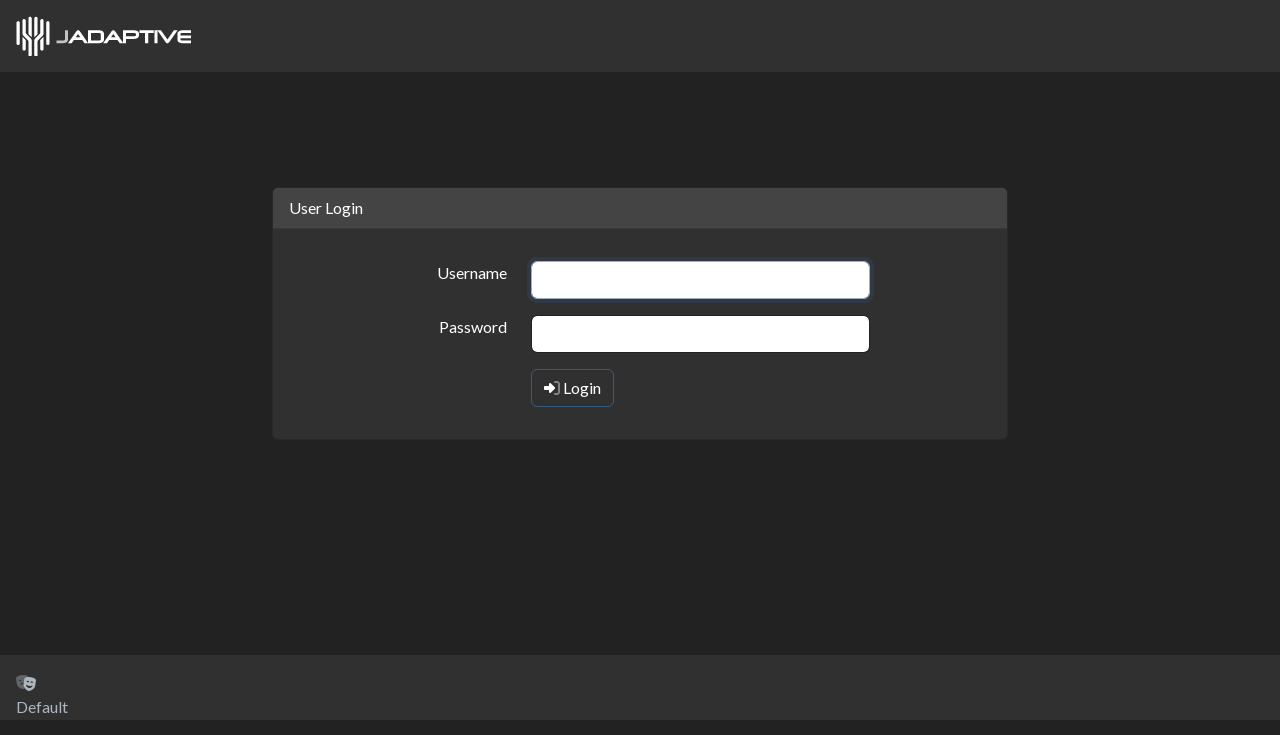

--- FILE ---
content_type: text/html;=;charset=UTF-8
request_url: https://securefile.exchange/app/ui/login
body_size: 6971
content:
<!doctype html>
<html lang="en" xmlns:jad="https://jadaptive.com/jadaptive">
 <head>
  <script src="/app/content/npm2mvn/npm/jquery/current/dist/jquery.min.js" type="text/javascript"></script>
  <script src="/app/content/npm2mvn/npm/bootstrap/current/dist/js/bootstrap.bundle.min.js" type="text/javascript" id="bootstrapEnabled"></script>
  <link id="bootstrapCss" href="/app/content/npm2mvn/npm/bootstrap/current/dist/css/bootstrap.min.css" media="screen" rel="stylesheet">
  <link id="printBootstrap" href="/app/content/npm2mvn/npm/bootstrap/current/dist/css/bootstrap.min.css" media="print" rel="stylesheet">
  <script src="/app/content/npm2mvn/npm/bootbox/current/dist/bootbox.all.min.js" type="text/javascript"></script>
  <link href="/app/content/fontawesome-pro-6.4.0-web/css/all.css" rel="stylesheet">
  <script src="/app/content/jadaptive-utils.js" type="text/javascript"></script>
  <link href="/app/content/images/jadaptive-favicon.png" rel="icon">
  <link id="bootstrapTheme" href="/app/content/npm2mvn/npm/bootswatch/current/dist/darkly/bootstrap.min.css" media="screen" rel="stylesheet">
  <link href="/app/css/footer.css" rel="stylesheet">
  <link href="/app/css/login.css" rel="stylesheet">
  <link href="/app/brand/brand.css" rel="stylesheet">
 </head>
 <body data-iconset="fa-duotone"> 
  <div class="wrapper"> 
   <header>
    <nav id="header" class="navbar navbar-expand-lg navbar-dark bg-dark text-light"> 
     <a class="ms-3" href="/"><img id="logo" src="/app/content/images/jadaptive-logo.png"></a>  
     <div class="collapse navbar-collapse" id="navbarSupportedContent">  
     </div> 
     <div class="float-right" id="headerActions"></div> 
    </nav>
   </header> 
   <main class="container my-auto"> 
    <div class="row justify-content-center"> 
     <div id="login-container" class="col-8 align-self-center"> 
      <div class="card"> 
       <div class="card-header" id="authenticationHeader">
        <span>User Login</span>
       </div> 
       <div class="card-body"> 
        <div id="feedback"></div> 
        <form id="loginForm" action="/app/ui/login" method="POST" autocomplete="off"> 
         <div id="policyDiv" class="row mb-3 d-none"> 
          <label class="col-md-4 form-label">&nbsp;</label> 
          <div class="col-md-6"> 
           <div id="policyMessage"></div> 
          </div> 
         </div> 
         <div class="row my-3"> 
          <label for="username" class="col-md-4 form-label text-md-end">Username</label> 
          <div class="col-md-6"> 
           <input type="text" id="username" class="form-control" name="username" autocomplete="off" required autofocus> 
          </div> 
         </div> 
         <div id="passwordDiv" class="row mb-3"> 
          <label for="username" class="col-md-4 form-label text-md-end">Password</label> 
          <div class="col-md-6"> 
           <input type="password" id="password" class="form-control" name="password" autocomplete="off" required autofocus> 
          </div> 
         </div> 
         <div class="row mb-3"> 
          <div class="col-md-6 offset-md-4"> 
           <button type="submit" class="bg-dark btn btn-primary spinForm"> <i class="fa-right-to-bracket fa-duotone"></i> <span id="buttonName">Login</span> </button> 
          </div> 
         </div> 
         <div class="col-md-6 offset-md-4 mt-3"> 
          <div id="actions"></div> 
         </div> 
         <input type="hidden" name="csrftoken" value="yTj31LLK0jfM0GonzcdOyHrWd7EpD8kfDtWVoJwnnrZkZ8wKGHKCn6XT8nq8Kort" id="csrftoken">
        </form> 
       </div> 
      </div> 
     </div> 
    </div> 
   </main> 
  </div> 
  <footer>
   <div id="footer" class="navbar bg-dark"> 
    <div class="float-end me-3">
     <div class="col-3 ms-3">
      <div class="row mb-3">
       <div id="themeDropdown" class="position-relative dropdown dropup">
        <input name="theme" type="hidden" value="DEFAULT">
        <a id="themeText" href="#" role="button" class="h-100 text-decoration-none text-light" data-bs-toggle="dropdown" aria-haspopup="true" aria-expanded="false"><i class="fa-theater-masks me-1 text-decoration-none fa-duotone"></i><span class="jdropdown-text">Default</span></a>
        <div class="dropdown-menu dropdown-size dropdown-menu-dark" aria-labelledby="themeDropdown">
         <a href="#" data-resourcekey="0" class="jdropdown-item dropdown-item">Default</a>
         <a href="#" data-resourcekey="1" class="jdropdown-item dropdown-item">Jadaptive</a>
         <a href="#" data-resourcekey="2" class="jdropdown-item dropdown-item">Cerulean</a>
         <a href="#" data-resourcekey="3" class="jdropdown-item dropdown-item">Cosmo</a>
         <a href="#" data-resourcekey="4" class="jdropdown-item dropdown-item">Cyborg</a>
         <a href="#" data-resourcekey="5" class="jdropdown-item dropdown-item">Darkly</a>
         <a href="#" data-resourcekey="6" class="jdropdown-item dropdown-item">Flatly</a>
         <a href="#" data-resourcekey="7" class="jdropdown-item dropdown-item">Journal</a>
         <a href="#" data-resourcekey="8" class="jdropdown-item dropdown-item">Litera</a>
         <a href="#" data-resourcekey="9" class="jdropdown-item dropdown-item">Lumen</a>
         <a href="#" data-resourcekey="10" class="jdropdown-item dropdown-item">Lux</a>
         <a href="#" data-resourcekey="11" class="jdropdown-item dropdown-item">Materia</a>
         <a href="#" data-resourcekey="12" class="jdropdown-item dropdown-item">Minty</a>
         <a href="#" data-resourcekey="13" class="jdropdown-item dropdown-item">Morph</a>
         <a href="#" data-resourcekey="14" class="jdropdown-item dropdown-item">Pulse</a>
         <a href="#" data-resourcekey="15" class="jdropdown-item dropdown-item">Quartz</a>
         <a href="#" data-resourcekey="16" class="jdropdown-item dropdown-item">Sandstone</a>
         <a href="#" data-resourcekey="17" class="jdropdown-item dropdown-item">Simplex</a>
         <a href="#" data-resourcekey="18" class="jdropdown-item dropdown-item">Sketchy</a>
         <a href="#" data-resourcekey="19" class="jdropdown-item dropdown-item">Slate</a>
         <a href="#" data-resourcekey="20" class="jdropdown-item dropdown-item">Solar</a>
         <a href="#" data-resourcekey="21" class="jdropdown-item dropdown-item">Spacelab</a>
         <a href="#" data-resourcekey="22" class="jdropdown-item dropdown-item">Superhero</a>
         <a href="#" data-resourcekey="23" class="jdropdown-item dropdown-item">United</a>
         <a href="#" data-resourcekey="24" class="jdropdown-item dropdown-item">Vapor</a>
         <a href="#" data-resourcekey="25" class="jdropdown-item dropdown-item">Yeti</a>
         <a href="#" data-resourcekey="26" class="jdropdown-item dropdown-item">Zerphyr</a>
        </div>
       </div>
      </div>
     </div>
    </div>
   </div>
  </footer>  
  <script src="/app/js/footer.js" type="text/javascript"></script>
  <script src="/app/js/login.js" type="text/javascript"></script>
 </body>
</html>

--- FILE ---
content_type: text/css
request_url: https://securefile.exchange/app/css/footer.css
body_size: 504
content:
html,
body {
  height: 100%;
  margin: 0;
  padding: 0;
}

.wrapper {
  display: flex;
  flex-direction: column;
  min-height: 100%;
  padding-bottom: 100px;
  margin-bottom: -65px;
}

#footer {
	height: 65px;
    width: 100%;
}

.CodeMirror {
	resize: vertical;
}

.top {
   z-index: 999999;
}

.dropdown-size {
	max-height: 300px; 
	overflow-y: scroll;
}

.jad-radio-input {
  cursor: pointer;
  position: relative;
  z-index: 1;
  top: 5px;
  left: -10px;
  width: 24px;
  height: 24px;
  margin: 0;
}

--- FILE ---
content_type: text/css
request_url: https://securefile.exchange/app/css/login.css
body_size: 46
content:
main {
	height: 100%;
	padding-bottom: 65px;
}

--- FILE ---
content_type: application/javascript
request_url: https://securefile.exchange/app/js/login.js
body_size: 300
content:
$(function() {
	$('#username').keypress(function(e) {
		if (e.keyCode === 13) {
			e.stopPropagation();
			if($('#username').val().trim()!=='' && $('#password').length == 0) {
				JadaptiveUtils.startAwesomeSpin($('#loginSubmit i'), 'fa-sign-in-alt');
				$('#loginForm').submit();
			}
		}
	});	
});

--- FILE ---
content_type: application/javascript
request_url: https://securefile.exchange/app/content/jadaptive-utils.js
body_size: 2355
content:
var JadaptiveUtils = {

startAwesomeSpin : function(el, icon, spinner) {
	
	
		if(!icon) {
			var classList = el.prop('class');
			if(classList) {
				$.each(classList.split(/\s+/), function(index, item) {
				    if (item.startsWith('fa-') && !item.startsWith("fa-spin") && !item.startsWith("fa-spinner")
				    && !item.startsWith($('body').data('iconset'))) {
				       icon = item;
					   el.data('faicon', icon);
				    }
				});
			}
		}
		el.removeClass(icon);
		if(spinner) {
			el.addClass(spinner);
		} else {
			el.addClass('fa-spinner');
		}
		el.addClass('fa-spin');
	},
stopAwesomeSpin : function(el, icon, spinner) {
	    if(!icon) {
			icon = el.data('faicon');
		}
		el.removeClass('fa-spin');
		if(spinner) {
			el.removeClass(spinner);
		} else {
			el.removeClass('fa-spinner');
		}
		el.addClass(icon);
	},
error: function(el, message) {
	this.feedback(el, message, 'danger', 'fa-exclamation-square');
},
info: function(el, message) {
	this.feedback(el, message, 'info', 'fa-info-square');
},
success: function(el, message) {
	this.feedback(el, message, 'success', 'fa-thumbs-up');
},	
warning: function(el, message) {
	this.feedback(el, message, 'warning', 'fa-warning');
},
feedback: function(el, message, type, icon) {
	$('.feedback').remove();
	if(el.length == 0) {
		var e = $('main');
		var msg = '<p class="feedback alert alert-' + type + '"><i class="' + $('body').data('iconset') + ' ' + icon + '"></i> ' + message + '</p>';
		if(e.length == 0) {
			e = $('#content');
		}
		if(e.length > 0) {
			e.prepend(msg);
		} 
	} else {
		el.append('<p class="feedback alert alert-' + type + '"><i class="' + $('body').data('iconset') + ' ' + icon + '"></i> ' + message + '</p>');
	}
},
checkBlank: function(elements) {
	var empty = false;
	$.each(elements, function(idx, el) {
		if(el.val().trim() === '') {
			empty = true;
			return true;
		}
	});
	return !empty;
},
toggleDropdown: function(element) {
	var el = element.closest(".dropdown");
		el = el.find('.dropdown-toggle');
		const dropdownToggleEl = el[0];
		const dropdownList = new bootstrap.Dropdown(dropdownToggleEl);
		dropdownList.toggle();	
},
serializeForm: function(form) {
	form.find('.jadaptive-select option').prop('selected', true);
    var results = form.serialize();
	form.find('.jadaptive-select option').prop('selected', false);
    return results;
} 
};

--- FILE ---
content_type: application/javascript
request_url: https://securefile.exchange/app/js/footer.js
body_size: 15913
content:
$(function() {
	
	$(document).on('click', '.jdropdown-item', function(e) {
		e.preventDefault();
		$(this).closest(".dropdown").find('input[type="text"]').val($(this).text());
		$(this).closest(".dropdown").find('.jdropdown-text').html($(this).text());
		$(this).closest(".dropdown").find('.dropdown-menu').removeClass('show');
		$(this).closest(".dropdown").find('input[type="hidden"]').val($(this).data('resourcekey')).change();
	});

	$(document).on('click', '.replacement-item', function(e) {
		e.preventDefault();
		$(this).closest(".input-group").find('input').val($(this).data('resourcekey'));
		$(this).closest(".input-group").find('textarea').val($(this).data('resourcekey'));
		$(this).closest(".input-group").find('.dropdown-menu').removeClass('show');
	});

	$(document).on('click keyup', '.jdropdown', function(e) {
		e.stopPropagation();
		var el = $(this).closest(".dropdown");
		el = el.find('.dropdown-toggle');
		const dropdownToggleEl = el[0];
		const dropdownList = new bootstrap.Dropdown(dropdownToggleEl);
		dropdownList.toggle();
	});
	
	function duplicate(text, list) {
		var found = false;
		list.find('option').each(function(idx, obj) {
			if($(obj).val() === text) {
				found = true;
				return true;
			}
		});
		return found;
	};
	
	function addTag(_this) {
		var source = _this.closest('.multipleTagInput').find('.multipleTagSource');
		var target = _this.closest('.multipleTagInput').find('.multipleTagTarget');
		if(source.val() !== '' && !duplicate(source.val(), target)) {
			target.append('<option class="badge bg-primary me-3" value="' + source.val()
				 + '" class="me-1"><span class="pe-1">' + source.val() + '</span><a href="#" class="jadaptive-tag text-light"><i class="' + $('body').data('iconset') + ' fa-times"></i></a></option>');
			source.val('');
		}
	}
	
	function addText(_this) {
		var source = _this.closest('.multipleTextInput').find('.multipleTextSource');
		var target = _this.closest('.multipleTextInput').find('.multipleTextTarget');
		if(source.val() !== '' && !duplicate(source.val(), target)) {
			target.append('<option value="' + source.val() + '">' + source.val() + '</option>');
			source.val('');
		}
	}
	
	$(document).on('click', '.multipleTextAdd', function(e) {
		e.stopPropagation();
		addText($(this));
	});
	
	$(document).on('click', '.multipleTagAdd', function(e) {
		e.stopPropagation();
		addTag($(this));
	});
	
	$(document).on('keyup', '.multipleTextSource', function(e) {
		
		if (e.keyCode === 13) {
			e.stopPropagation();
			addText($(this));
		}
	});
	
	/* BPS - What is this for? It is stopping Enter key form submission everywhere */
	/*
	$(document).on('keypress', 'input[type="text"]', function(e) {
		
		if (e.keyCode === 13) {
			e.stopPropagation();
			return false;
		}
	});
	*/
	
	$(document).on('keyup', '.multipleTagSource', function(e) {
		
		if (e.keyCode === 13) {
			e.stopPropagation();
			addTag($(this));
		}
	});
	
	$(document).on('click', '.multipleTextRemove', function(e) {
		e.preventDefault();
		var source = $(this).closest('.multipleTextInput').find('.multipleTextTarget');
		source.children('option:selected').detach();
	});
	
	$(document).on('click', '.multipleSelectAdd', function(e) {
		e.preventDefault();
		var source = $(this).closest('.row').find('.multipleSelectSource');
		var target = $(this).closest('.row').find('.multipleSelectTarget');
		var children = source.children('option:selected');
		var parent = $(this).closest('.row');
		$.each(children, function() {
			parent.append('<input class="d-none" name="' + target.attr('id') + '" value="' + $(this).attr('value') + '">');
		});
		children.detach().appendTo(target);
		
	});
	
	$(document).on('click', '.multipleSelectRemove', function(e) {
		e.preventDefault();
		var source = $(this).closest('.row').find('.multipleSelectTarget');
		var target = $(this).closest('.row').find('.multipleSelectSource');
		var children = source.children('option:selected');
		var parent = $(this).closest('.row');
		$.each(children, function() {
			parent.find('input[value="' + $(this).attr('value') + '"]').remove();
		});
		children.detach().appendTo(target);
	});
	
	$(document).on('keyup', '.collectionSearchInputText', function(e) {
		createDropdown($(this).val(), $(this).data('url'), 
							$(this).data('field'),
							$(this).data('id'),
							$(this).closest(".dropdown").find('.dropdown-menu'),
							$(this),
							'collectionSearchInputSelection');
	});
	
	$(document).on('click', '.collectionTextAdd', function(e) {
		
		e.preventDefault();
		var source = $(this).siblings('.collectionTextInputText');
		
		if(source.val()!=='') {
			var select = source.closest(".collectionTextInput").find('table');
			var name = source.closest('.collectionTextInput').data('resourcekey');
			
			select.append('<tr><input type="hidden" name="' + name + '" value="' + source.val() + '"><td>' + source.val() + '</td><td>' +
							'<a href="#" class="collectionSearchUp"><i class="' + $('body').data('iconset') + ' fa-fw fa-arrow-up me-2"></i></a>'  +
							'<a href="#" class="collectionSearchDown"><i class="' + $('body').data('iconset') + ' fa-fw fa-arrow-down me-2"></i></a>' +
							'<a href="#" class="collectionSearchDelete"><i class="' + $('body').data('iconset') + ' fa-fw fa-trash me-2"></i></a>' + 
						  '</td></tr>');
		    source.val('');
		    doOrderState(select.find('tr'));
	    }
	});
	
	$(document).on('keypress', '.collectionTextInputText', function(e) {
		
		if (e.keyCode === 13) {
			e.preventDefault();
			e.stopPropagation();
			
			if($(this).val()!=='') {
				var select = $(this).closest(".collectionTextInput").find('table');
				var name = $(this).closest('.collectionTextInput').data('resourcekey');
				
				select.append('<tr><input type="hidden" name="' + name + '" value="' + $(this).val() + '"><td>' + $(this).val() + '</td><td>' +
								'<a href="#" class="collectionSearchUp"><i class="' + $('body').data('iconset') + ' fa-fw fa-arrow-up me-2"></i></a>'  +
								'<a href="#" class="collectionSearchDown"><i class="' + $('body').data('iconset') + ' fa-fw fa-arrow-down me-2"></i></a>' +
								'<a href="#" class="collectionSearchDelete"><i class="' + $('body').data('iconset') + ' fa-fw fa-trash me-2"></i></a>' + 
							  '</td></tr>');
			    $(this).val('');
			    doOrderState(select.find('tr'));
		    }
		}

	});

	var doOrderState = function(el) {

		el.closest("tbody").find('.collectionSearchUp').find('i').addClass('fa-arrow-up');
		el.closest("tbody").find('.collectionSearchUp').find('i').first().removeClass('fa-arrow-up');
		el.closest("tbody").find('.collectionSearchDown').find('i').addClass('fa-arrow-down');
		el.closest("tbody").find('.collectionSearchDown').find('i').last().removeClass('fa-arrow-down');

	}
		
	$(document).on('click', '.collectionSearchDelete', function(e) {
		e.preventDefault();
		var el = $(this).closest("tbody");
		$(this).closest("tr").remove();
		doOrderState(el.find('tr'));
	});
	
	$(document).on('click', '.collectionSearchUp', function(e) {
		e.preventDefault();
		var row = $(this).closest("tr");
		var prev = row.prev();
		if(prev.length > 0) {
			prev.before(row);
		}

		doOrderState($(this));
	});
	
	$(document).on('click', '.collectionSearchDown', function(e) {
		e.preventDefault();
		var row = $(this).closest("tr");
		var next = row.next();
		if(next.length > 0) {
			next.after(row);
		}
		doOrderState($(this));
	});
	
	$('.collectionSearchInput').each(function(idx, obj) {
		doOrderState($(obj).find('table').find('.collectionSearchUp').first());
	});
	
	$(document).on('click', '.collectionSearchInputSelection', function(e) {
		e.preventDefault();
		debugger;
		var uuid = $(this).data('resourcekey');
		var name = $(this).text();
		var select = $(this).closest(".collectionSearchInput").find('table');
		var exists = false;
		select.find('tr').each(function(idx, obj) { 
			var thisUUID = $(obj).find('input').first().attr('value');
			if(thisUUID === uuid) {
				exists = true;
				return false;
			}
		});
		
		if(!exists) {
			var variableName = $(this).closest('.collectionSearchInput').data('resourcekey');
			$(this).closest('.collectionSearchInput').find('.collectionSearchInputText').val('');
			select.append('<tr><input type="hidden" name="' + variableName + '" value="' + uuid + '">'
						+ '<input type="hidden" name="' + variableName + 'Text" value="' + name + '"><td>' + $(this).text() + '</td><td>' +
							'<a href="#" class="collectionSearchUp"><i class="' + $('body').data('iconset') + ' fa-fw fa-arrow-up me-2"></i></a>'  +
							'<a href="#" class="collectionSearchDown"><i class="' + $('body').data('iconset') + ' fa-fw fa-arrow-down me-2"></i></a>' +
							'<a href="#" class="collectionSearchDelete"><i class="' + $('body').data('iconset') + ' fa-fw fa-trash me-2"></i></a>' + 
						  '</td></tr>');
			
			doOrderState(select.find('.collectionSearchUp').first());
		}
	}); 
 
	
	var createItem = function(menu, key, value, selectionClass) {
		menu.append('<a data-resourcekey="' + key + '" class="' + selectionClass + ' dropdown-item" href="#">' + value + '</a>');
	}
	
	var createDropdown = function(text, url, field, id, menu, toggle, selectionClass) {

		$.getJSON(url + '?searchField=' + field + '&searchValue=' + text, function(data) {
			
			menu.empty();
			menu.removeClass('show');
			if(data.total > 0) {
				$.each(data.rows, function(idx, obj) {
					createItem(menu, obj[id], obj[field], selectionClass);
				});
				const dropdownToggleEl = toggle[0];
				const dropdownList = new bootstrap.Dropdown(dropdownToggleEl);
				dropdownList.show();
			}
			
			
		});
	};
	
	$('.jsearchText').on('keyup', function(e) {
		
		createDropdown($(this).val(), 
							$(this).data('url'), 
							$(this).data('field'),
							$(this).data('id'),
							$(this).closest(".dropdown").find('.dropdown-menu'),
							$(this),
							"jdropdown-item");

	});
	
	$('.filter-dropdown').on('keypress', function(e) {
		var text = $(this).val().trim().toLowerCase();
		$(this).parent().find('.dropdown-menu a').each(function(idx, obj) {
			if(text === '' || $(this).text().toLowerCase().startsWith(text)) {
				$(this).show();
			} else {
				$(this).hide();
			}
		});
	});
	
	$('.filter-dropdown').on('keyup', function(e) {
		if(e.keyCode == 40) {
			var text = $(this).val().trim().toLowerCase();
			$(this).parent().find('.dropdown-menu a').each(function(idx, obj) {
				if(text === '' || $(this).text().toLowerCase().startsWith(text)) {
					$(this).show();
					$(this).focus();
					return false;
				}
			});
			e.stopPropagation();
			return;
		}
				
	});

	$('input[name="theme"]').on('change', function(e) {
		document.cookie = "userTheme=" + $(this).val() + '; path=/; expires=Tue, 01 Jan 2038 00:00:00 UTC;';
		window.location.reload();
	});
	
	$('.jadaptive-tag').on('click', function() {
		$(this).parents().find('option').remove();
	});
	
	$('.copyURL').on('click', function(e) {
		e.preventDefault();
		navigator.clipboard.writeText($(this).attr('href'));
		JadaptiveUtils.success($('#feedback'), "The URL has been copied to the clipboard.");
	});
	
	$('.copyToClipboard').on('click', function(e) {
		e.preventDefault();
		var targetSelector = $(this).data('target');
		var targetAttrName = $(this).data('target-attribute');
		var target = $(this);
		if(targetSelector) {
			target = $(targetSelector);
		}
		if(targetAttrName)
			navigator.clipboard.writeText(target.attr(targetAttrName));
		else
			navigator.clipboard.writeText(target.text());
		JadaptiveUtils.success($('#feedback'), "Text has been copied to the clipboard.");
	});
	
	$('.spinClick').on('click', function() {
		JadaptiveUtils.startAwesomeSpin($(this).children('i'));
	});
	
	$('form').on('submit', function() {
		JadaptiveUtils.startAwesomeSpin($(this).find('.spinForm').children('i'));
	});
	
	$('input').change(function(e) {
		$(this).addClass('dirty');
		$('.processDepends').each(function() {
			debugger; 
			var dependsOn = $(this).data('depends-on');
			var dependsValue = $(this).attr('data-depends-value');
			
			var allInput = $('#' + dependsOn);
			if(!allInput.length) {
				allInput = $('input[name=' + dependsOn + ']');
			}
			var matchValues = dependsValue.split(',');
			var matches = false;
			allInput.each(function(i, input) {
				input = $(input);
				$.each(matchValues, function(i, obj) {
					
					var expectedResult = !obj.startsWith("!");
					if(!expectedResult) {
						obj = obj.substring(1);
					}
					var value;
					if(input.attr('type') === 'radio') {
						value = input.is(':checked') ? input.val() : '';
					} 
					else if(input.attr('type') === 'checkbox') {
						value = input.is(':checked').toString();
					} else {
						value = input.val();
					}
					if(obj == value) {
						matches = expectedResult;
						return true;
					}
					return false;
				});
				if(matches) {
					return true;
				}
			});
			if(matches) {
				$(this).removeClass('d-none');
			} else {
				$(this).addClass('d-none');
			}
		});
	});
	
	$('.checkExit').click(function(e) {
        e.preventDefault();
        var _self = $(this);
        
        var cancelFunc = function() {
			$.getJSON("/app/api/form/cancel/" + _self.data('resourcekey'), function(data) {
				window.location = _self.attr('href');
			});
		};
        if($('.dirty').length > 0) {
	    	bootbox.confirm({
	    		message: "Are you sure you want to exit?",
			    buttons: {
			        confirm: {
			            label: 'Yes',
			            className: 'btn-success'
			        },
			        cancel: {
			            label: 'No',
			            className: 'btn-danger'
			        }
			    },
			    callback: function (result) {
			        if(result)
			        {
			        	cancelFunc();
			        }
			    }
			});
		} else {
			cancelFunc();
		}
    });
    
	$('.deleteAction').on('click', function(e) {
		e.preventDefault();
		var name = $(this).data('name');
		var url = $(this).data('url');

		bootbox.confirm({
    		message: 'Are you sure you want to delete ' + name + '?',
		    buttons: {
		        confirm: {
		            label: 'Yes',
		            className: 'btn-success'
		        },
		        cancel: {
		            label: 'No',
		            className: 'btn-danger'
		        }
		    },
		    callback: function (result) {
		        if(result)
		        {
		        	$.ajax({
					    url: url,
						beforeSend: function(request) {
					    	request.setRequestHeader("CsrfToken", $('#csrftoken').val());
					  	},
					    type: 'DELETE',
					    dataType: 'JSON',
					    complete: function(result) {
					        window.location = window.location.href;
					    }
					});
		        }
		    }
		});
	});
	
	$('.copyLink').click(function(e) {
		e.preventDefault();
		var copyText = $(this).attr('href');
	  	navigator.clipboard.writeText(copyText);
		$(this).append($('<span class="ms-3 text-success text-decoration-none"><sup>Copied!</sup></span>').fadeOut(2000));
	});
	
	$('.removeAction').on('click', function(e) {
		e.preventDefault();
		var name = $(this).data('name');
		var _row = $(this).closest('tr');
		bootbox.confirm({
    		message: 'Are you sure you want to delete ' + name + '?',
		    buttons: {
		        confirm: {
		            label: 'Yes',
		            className: 'btn-success'
		        },
		        cancel: {
		            label: 'No',
		            className: 'btn-danger'
		        }
		    },
		    callback: function (result) {
		        if(result)
		        {
		        	_row.remove();
		        	JadaptiveUtils.success($('#feedback'), name + " has been removed.");
		        }
		    }
		});
	});
	
	$('.input-resetter').on('click', function(e) {
		var resetType = $(this).data('reset-type'); 
		var resetFor = $(this).data('reset-for');
		if(resetType === 'image') {
			$('input[name=' + resetFor + '_previous]').val('');
			$('#' + resetFor + '_preview').attr('src', '');
			$(this).parent().remove();
		} 
		else {
			// TODO other types
		}
	});
});